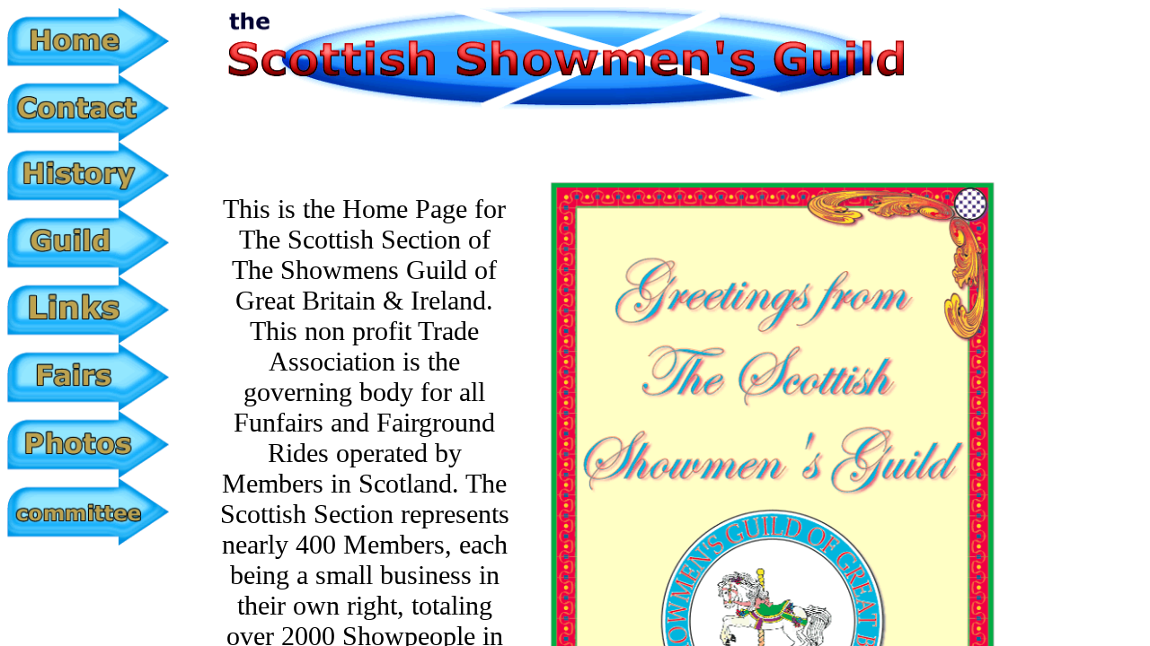

--- FILE ---
content_type: text/html
request_url: http://scottishshowmensguild.org/
body_size: 457
content:
<!DOCTYPE html PUBLIC "-//W3C//DTD XHTML 1.0 Frameset//EN" "http://www.w3.org/TR/xhtml1/DTD/xhtml1-frameset.dtd">
<html xmlns="http://www.w3.org/1999/xhtml">
<head>
<meta http-equiv="Content-Type" content="text/html; charset=ISO-8859-1" />
<title>The Scottish Showmens Guild</title>
</head>
<meta name="keywords" content="scottish showmens guild,scottishshowmensguild,showmens,showmen,guild,scotish,funfair,fairground,fair,fairs" />
<meta name="description" content="This is the Governing body for Members of the Showmens Guild and in Scotland." />

<frameset rows="*" cols="194,897">
  <frame src="navbarframe.html" frameborder="no" id="nav" />
  <frameset rows="145,486" cols="*">
    <frame src="headerframe.html" frameborder="no" id="header" />
    <frame src="mainframe.html" frameborder="no" id="main" />
  </frameset>
</frameset>
<noframes><body>
</body>
</noframes></html>


--- FILE ---
content_type: text/html
request_url: http://scottishshowmensguild.org/navbarframe.html
body_size: 1253
content:
<!DOCTYPE HTML PUBLIC "-//W3C//DTD HTML 4.01 Transitional//EN" "http://www.w3.org/TR/html4/loose.dtd">
<html>
<head>
<meta http-equiv="Content-Type" content="text/html; charset=ISO-8859-1">
<title>navbar</title>
<script type="text/JavaScript">
<!--
function MM_swapImgRestore() { //v3.0
  var i,x,a=document.MM_sr; for(i=0;a&&i<a.length&&(x=a[i])&&x.oSrc;i++) x.src=x.oSrc;
}

function MM_preloadImages() { //v3.0
  var d=document; if(d.images){ if(!d.MM_p) d.MM_p=new Array();
    var i,j=d.MM_p.length,a=MM_preloadImages.arguments; for(i=0; i<a.length; i++)
    if (a[i].indexOf("#")!=0){ d.MM_p[j]=new Image; d.MM_p[j++].src=a[i];}}
}

function MM_findObj(n, d) { //v4.01
  var p,i,x;  if(!d) d=document; if((p=n.indexOf("?"))>0&&parent.frames.length) {
    d=parent.frames[n.substring(p+1)].document; n=n.substring(0,p);}
  if(!(x=d[n])&&d.all) x=d.all[n]; for (i=0;!x&&i<d.forms.length;i++) x=d.forms[i][n];
  for(i=0;!x&&d.layers&&i<d.layers.length;i++) x=MM_findObj(n,d.layers[i].document);
  if(!x && d.getElementById) x=d.getElementById(n); return x;
}

function MM_swapImage() { //v3.0
  var i,j=0,x,a=MM_swapImage.arguments; document.MM_sr=new Array; for(i=0;i<(a.length-2);i+=3)
   if ((x=MM_findObj(a[i]))!=null){document.MM_sr[j++]=x; if(!x.oSrc) x.oSrc=x.src; x.src=a[i+2];}
}
//-->
</script>
<meta name="keywords" content="scottish, showmens, showmans, guild, section, fairground, funfair, organisation, scottishshowmensguild, scottish showmens guild">
<meta name="description" content="The Scottish Showmens Guild">
<meta name="keywords" content="scottish,showmens,showmans,guild,funfair, fairground, organisation, scottishshowmensguild">
<meta name="description" content="This is the Governing body for all Members of the Showmens Guild in Scotland">
<meta name="description" content="Scottish Showmens Guild">
<meta name="description" content="Scottish Showmens Guild">
</head>

<body onLoad="MM_preloadImages('images/historyo.gif','images/homeo.gif','images/contacto.gif','images/guildo.gif','images/linkso.gif','images/fairso.gif','images/photoso.gif','images/committeeo.gif')">
<a href="mainframe.html" target="main" onMouseOver="MM_swapImage('homeroll','','images/homeo.gif',1)" onMouseOut="MM_swapImgRestore()"><img src="images/homeu.gif" alt="home" name="homeroll" width="180" height="75" border="0"></a><a href="mainframe.html" onMouseOut="MM_swapImgRestore()" onMouseOver="MM_swapImage('homeroll','','images/homeoo.gif',1)"></a><a href="contact.html" target="main" onMouseOver="MM_swapImage('contactroll','','images/contacto.gif',1)" onMouseOut="MM_swapImgRestore()"><img src="images/contactu.gif" alt="Contact" name="contactroll" width="180" height="75" border="0"></a><a href="history.html" target="main" onMouseOver="MM_swapImage('histroll','','images/historyo.gif',1)" onMouseOut="MM_swapImgRestore()"><img src="images/historyu.gif" alt="History" name="histroll" width="180" height="75" border="0"></a><a href="guild.html" target="main" onMouseOver="MM_swapImage('guildroll','','images/guildo.gif',1)" onMouseOut="MM_swapImgRestore()"><img src="images/guildu.gif" alt="Guild" name="guildroll" width="180" height="75" border="0"></a><a href="links.html" target="main" onMouseOver="MM_swapImage('linkroll','','images/linkso.gif',1)" onMouseOut="MM_swapImgRestore()"><img src="images/linku.gif" alt="Links" name="linkroll" width="180" height="75" border="0"></a><a href="fairs.html" target="main" onMouseOver="MM_swapImage('fairsroll','','images/fairso.gif',1)" onMouseOut="MM_swapImgRestore()"><img src="images/fairsu.gif" alt="Fairs" name="fairsroll" width="180" height="75" border="0"></a><a href="photos.html" target="main" onMouseOver="MM_swapImage('photoroll','','images/photoso.gif',1)" onMouseOut="MM_swapImgRestore()"><img src="images/photou.gif" alt="Photos" name="photoroll" width="180" height="75" border="0"></a><a href="committee.html" target="main" onMouseOver="MM_swapImage('commroll','','images/committeeo.gif',1)" onMouseOut="MM_swapImgRestore()"><img src="images/commu.gif" alt="Committee" name="commroll" width="180" height="75" border="0"></a>
</body>

</html>


--- FILE ---
content_type: text/html
request_url: http://scottishshowmensguild.org/headerframe.html
body_size: 361
content:
<!DOCTYPE html PUBLIC "-//W3C//DTD XHTML 1.0 Transitional//EN" "http://www.w3.org/TR/xhtml1/DTD/xhtml1-transitional.dtd">
<html xmlns="http://www.w3.org/1999/xhtml">
<head>
<meta http-equiv="Content-Type" content="text/html; charset=ISO-8859-1" />
<title>header</title>
<meta name="Description" content="Scottish Showmens Guild" />
<meta name="Keywords" content="Scottish, showmens, showmans, guild, funfairs, fairgrounds, organisation,scottishshowmensguild" />
<meta name="Description" content="Scottish Showmens Guild" />
</head>

<body>
<img src="images/title.gif" alt="Scottish Showmens Guild" width="785" height="114" />
</body>

</html>


--- FILE ---
content_type: text/html
request_url: http://scottishshowmensguild.org/mainframe.html
body_size: 1294
content:
<!DOCTYPE html PUBLIC "-//W3C//DTD XHTML 1.0 Transitional//EN" "http://www.w3.org/TR/xhtml1/DTD/xhtml1-transitional.dtd">
<html xmlns="http://www.w3.org/1999/xhtml">
<head>
<meta http-equiv="Content-Type" content="text/html; charset=ISO-8859-1" />
<title>mainframe</title>
<style type="text/css">
<!--
#Layer1 {
	position:absolute;
	left:10px;
	top:16px;
	width:327px;
	height:629px;
	z-index:1;
}
.style1 {font-size: 36px}
.style2 {
	font-size: 30px;
}
#apDiv1 {
	position: absolute;
	left: 892px;
	top: 31px;
	width: 127px;
	height: 816px;
	background-color: #FFF;
	layer-background-color: #FFF;
	border: 1px none #000000;
	z-index: 2;
}
-->
</style>
</head>

<body>
<div id="apDiv1"><!--
google_ad_client = "pub-8529392562187869";
google_ad_width = 120;
google_ad_height = 600;
google_ad_format = "120x600_as";
google_ad_type = "text_image";
google_ad_channel = "";
google_color_border = "FFFFFF";
google_color_bg = "FFFFFF";
google_color_link = "0000FF";
google_color_text = "000000";
google_color_url = "CC0000";
//--> </div>
<meta name="keywords" content="scottish showmens guild,scottishshowmensguild,showmens,showmen,guild,scotish,funfair,fairground,fair,fairs" />
<meta name="description" content="This is the Governing body for Members of the Showmens Guild and in Scotland." />
<div id="Layer1">
  <p align="center" class="style2">This is the Home Page for The Scottish Section of The Showmens Guild of Great Britain &amp; Ireland. This non profit Trade Association is the governing body for all Funfairs and Fairground Rides operated by Members in Scotland. The Scottish Section represents nearly 400 Members, each being a small business in their own right, totaling over 2000 Showpeople in Scotland. Nationally the Showmen's Guild has many more Members within it's other nine Sections.</p>
  <p align="center" class="style1">&nbsp;</p>
  <p align="center" class="style1"><!-- Site Meter -->
<script type="text/javascript" src="http://s29.sitemeter.com/js/counter.js?site=s29tempest">
</script>
<noscript>
<a href="http://s29.sitemeter.com/stats.asp?site=s29tempest" target="_top">
<img src="http://s29.sitemeter.com/meter.asp?site=s29tempest" alt="Site Meter" border="0"/></a>
</noscript>
<!-- Copyright (c)2009 Site Meter -->&nbsp;<script type="text/javascript"><!--
google_ad_client = "pub-8529392562187869";
google_ad_width = 728;
google_ad_height = 15;
google_ad_format = "728x15_0ads_al";
google_ad_channel = "";
//--></script>
<script type="text/javascript"
  src="http://pagead2.googlesyndication.com/pagead/show_ads.js">
</script></p>
  <p>&nbsp;  </p>
</div>
<table width="903" border="0" cellpadding="0" cellspacing="0" bgcolor="#FFFFFF">
  <!--DWLayoutTable-->
  <tr>
    <td width="437" height="436">&nbsp;</td>
    <td width="466" valign="top"><img src="images/examplegreet.gif" alt="Welcome" width="575" height="816" /></td>
  </tr>
</table>
</body>

</html>


--- FILE ---
content_type: text/html; charset=utf-8
request_url: https://www.google.com/recaptcha/api2/aframe
body_size: 267
content:
<!DOCTYPE HTML><html><head><meta http-equiv="content-type" content="text/html; charset=UTF-8"></head><body><script nonce="CLjPuR1wcnihueA_W4QUUg">/** Anti-fraud and anti-abuse applications only. See google.com/recaptcha */ try{var clients={'sodar':'https://pagead2.googlesyndication.com/pagead/sodar?'};window.addEventListener("message",function(a){try{if(a.source===window.parent){var b=JSON.parse(a.data);var c=clients[b['id']];if(c){var d=document.createElement('img');d.src=c+b['params']+'&rc='+(localStorage.getItem("rc::a")?sessionStorage.getItem("rc::b"):"");window.document.body.appendChild(d);sessionStorage.setItem("rc::e",parseInt(sessionStorage.getItem("rc::e")||0)+1);localStorage.setItem("rc::h",'1769548304103');}}}catch(b){}});window.parent.postMessage("_grecaptcha_ready", "*");}catch(b){}</script></body></html>